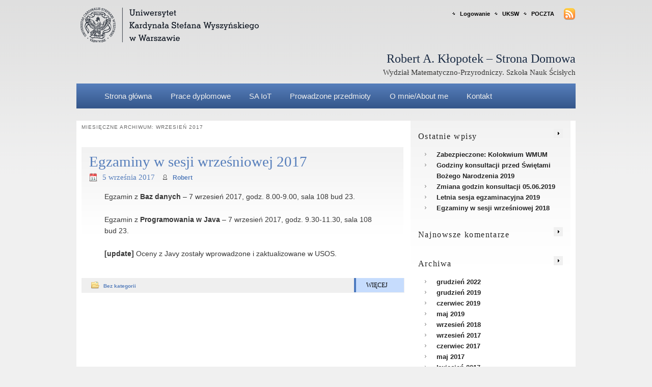

--- FILE ---
content_type: text/html; charset=UTF-8
request_url: https://rklopotek.blog.uksw.edu.pl/2017/09/
body_size: 7459
content:
<!DOCTYPE html>
<!--[if IE 6]>
<html id="ie6" lang="pl-PL">
<![endif]-->
<!--[if IE 7]>
<html id="ie7" lang="pl-PL">
<![endif]-->
<!--[if IE 8]>
<html id="ie8" lang="pl-PL">
<![endif]-->
<!--[if !(IE 6) | !(IE 7) | !(IE 8)  ]><!-->
<html lang="pl-PL">
<!--<![endif]-->
<head>
<meta charset="UTF-8" />
<meta name="viewport" content="width=device-width" />
<title>wrzesień | 2017 | Robert A. Kłopotek &#8211; Strona Domowa</title>
<link rel="profile" href="http://gmpg.org/xfn/11" />
<style type="text/css">@import url("https://rklopotek.blog.uksw.edu.pl/wp-content/themes/uksw/style.css");</style>

<link rel="pingback" href="https://rklopotek.blog.uksw.edu.pl/xmlrpc.php" />
<!--[if lt IE 9]>
<script src="https://rklopotek.blog.uksw.edu.pl/wp-content/themes/uksw/js/html5.js" type="text/javascript"></script>
<![endif]-->
<!--[if gte IE 9]><style type="text/css">.gradient {filter: none;}</style><![endif]-->

<script type="text/javascript" src="//ajax.googleapis.com/ajax/libs/jquery/1.8.2/jquery.min.js"></script>
<script type="text/javascript" src="https://rklopotek.blog.uksw.edu.pl/wp-content/themes/uksw/js/uksw.js"></script>

<meta name='robots' content='max-image-preview:large' />
<link rel="alternate" type="application/rss+xml" title="Robert A. Kłopotek - Strona Domowa &raquo; Kanał z wpisami" href="https://rklopotek.blog.uksw.edu.pl/feed/" />
<link rel="alternate" type="application/rss+xml" title="Robert A. Kłopotek - Strona Domowa &raquo; Kanał z komentarzami" href="https://rklopotek.blog.uksw.edu.pl/comments/feed/" />
<script type="text/javascript">
window._wpemojiSettings = {"baseUrl":"https:\/\/s.w.org\/images\/core\/emoji\/14.0.0\/72x72\/","ext":".png","svgUrl":"https:\/\/s.w.org\/images\/core\/emoji\/14.0.0\/svg\/","svgExt":".svg","source":{"concatemoji":"https:\/\/rklopotek.blog.uksw.edu.pl\/wp-includes\/js\/wp-emoji-release.min.js?ver=6.1.7"}};
/*! This file is auto-generated */
!function(e,a,t){var n,r,o,i=a.createElement("canvas"),p=i.getContext&&i.getContext("2d");function s(e,t){var a=String.fromCharCode,e=(p.clearRect(0,0,i.width,i.height),p.fillText(a.apply(this,e),0,0),i.toDataURL());return p.clearRect(0,0,i.width,i.height),p.fillText(a.apply(this,t),0,0),e===i.toDataURL()}function c(e){var t=a.createElement("script");t.src=e,t.defer=t.type="text/javascript",a.getElementsByTagName("head")[0].appendChild(t)}for(o=Array("flag","emoji"),t.supports={everything:!0,everythingExceptFlag:!0},r=0;r<o.length;r++)t.supports[o[r]]=function(e){if(p&&p.fillText)switch(p.textBaseline="top",p.font="600 32px Arial",e){case"flag":return s([127987,65039,8205,9895,65039],[127987,65039,8203,9895,65039])?!1:!s([55356,56826,55356,56819],[55356,56826,8203,55356,56819])&&!s([55356,57332,56128,56423,56128,56418,56128,56421,56128,56430,56128,56423,56128,56447],[55356,57332,8203,56128,56423,8203,56128,56418,8203,56128,56421,8203,56128,56430,8203,56128,56423,8203,56128,56447]);case"emoji":return!s([129777,127995,8205,129778,127999],[129777,127995,8203,129778,127999])}return!1}(o[r]),t.supports.everything=t.supports.everything&&t.supports[o[r]],"flag"!==o[r]&&(t.supports.everythingExceptFlag=t.supports.everythingExceptFlag&&t.supports[o[r]]);t.supports.everythingExceptFlag=t.supports.everythingExceptFlag&&!t.supports.flag,t.DOMReady=!1,t.readyCallback=function(){t.DOMReady=!0},t.supports.everything||(n=function(){t.readyCallback()},a.addEventListener?(a.addEventListener("DOMContentLoaded",n,!1),e.addEventListener("load",n,!1)):(e.attachEvent("onload",n),a.attachEvent("onreadystatechange",function(){"complete"===a.readyState&&t.readyCallback()})),(e=t.source||{}).concatemoji?c(e.concatemoji):e.wpemoji&&e.twemoji&&(c(e.twemoji),c(e.wpemoji)))}(window,document,window._wpemojiSettings);
</script>
<style type="text/css">
img.wp-smiley,
img.emoji {
	display: inline !important;
	border: none !important;
	box-shadow: none !important;
	height: 1em !important;
	width: 1em !important;
	margin: 0 0.07em !important;
	vertical-align: -0.1em !important;
	background: none !important;
	padding: 0 !important;
}
</style>
	<link rel='stylesheet' id='wp-block-library-css' href='https://rklopotek.blog.uksw.edu.pl/wp-includes/css/dist/block-library/style.min.css?ver=6.1.7' type='text/css' media='all' />
<link rel='stylesheet' id='classic-theme-styles-css' href='https://rklopotek.blog.uksw.edu.pl/wp-includes/css/classic-themes.min.css?ver=1' type='text/css' media='all' />
<style id='global-styles-inline-css' type='text/css'>
body{--wp--preset--color--black: #000000;--wp--preset--color--cyan-bluish-gray: #abb8c3;--wp--preset--color--white: #ffffff;--wp--preset--color--pale-pink: #f78da7;--wp--preset--color--vivid-red: #cf2e2e;--wp--preset--color--luminous-vivid-orange: #ff6900;--wp--preset--color--luminous-vivid-amber: #fcb900;--wp--preset--color--light-green-cyan: #7bdcb5;--wp--preset--color--vivid-green-cyan: #00d084;--wp--preset--color--pale-cyan-blue: #8ed1fc;--wp--preset--color--vivid-cyan-blue: #0693e3;--wp--preset--color--vivid-purple: #9b51e0;--wp--preset--gradient--vivid-cyan-blue-to-vivid-purple: linear-gradient(135deg,rgba(6,147,227,1) 0%,rgb(155,81,224) 100%);--wp--preset--gradient--light-green-cyan-to-vivid-green-cyan: linear-gradient(135deg,rgb(122,220,180) 0%,rgb(0,208,130) 100%);--wp--preset--gradient--luminous-vivid-amber-to-luminous-vivid-orange: linear-gradient(135deg,rgba(252,185,0,1) 0%,rgba(255,105,0,1) 100%);--wp--preset--gradient--luminous-vivid-orange-to-vivid-red: linear-gradient(135deg,rgba(255,105,0,1) 0%,rgb(207,46,46) 100%);--wp--preset--gradient--very-light-gray-to-cyan-bluish-gray: linear-gradient(135deg,rgb(238,238,238) 0%,rgb(169,184,195) 100%);--wp--preset--gradient--cool-to-warm-spectrum: linear-gradient(135deg,rgb(74,234,220) 0%,rgb(151,120,209) 20%,rgb(207,42,186) 40%,rgb(238,44,130) 60%,rgb(251,105,98) 80%,rgb(254,248,76) 100%);--wp--preset--gradient--blush-light-purple: linear-gradient(135deg,rgb(255,206,236) 0%,rgb(152,150,240) 100%);--wp--preset--gradient--blush-bordeaux: linear-gradient(135deg,rgb(254,205,165) 0%,rgb(254,45,45) 50%,rgb(107,0,62) 100%);--wp--preset--gradient--luminous-dusk: linear-gradient(135deg,rgb(255,203,112) 0%,rgb(199,81,192) 50%,rgb(65,88,208) 100%);--wp--preset--gradient--pale-ocean: linear-gradient(135deg,rgb(255,245,203) 0%,rgb(182,227,212) 50%,rgb(51,167,181) 100%);--wp--preset--gradient--electric-grass: linear-gradient(135deg,rgb(202,248,128) 0%,rgb(113,206,126) 100%);--wp--preset--gradient--midnight: linear-gradient(135deg,rgb(2,3,129) 0%,rgb(40,116,252) 100%);--wp--preset--duotone--dark-grayscale: url('#wp-duotone-dark-grayscale');--wp--preset--duotone--grayscale: url('#wp-duotone-grayscale');--wp--preset--duotone--purple-yellow: url('#wp-duotone-purple-yellow');--wp--preset--duotone--blue-red: url('#wp-duotone-blue-red');--wp--preset--duotone--midnight: url('#wp-duotone-midnight');--wp--preset--duotone--magenta-yellow: url('#wp-duotone-magenta-yellow');--wp--preset--duotone--purple-green: url('#wp-duotone-purple-green');--wp--preset--duotone--blue-orange: url('#wp-duotone-blue-orange');--wp--preset--font-size--small: 13px;--wp--preset--font-size--medium: 20px;--wp--preset--font-size--large: 36px;--wp--preset--font-size--x-large: 42px;--wp--preset--spacing--20: 0.44rem;--wp--preset--spacing--30: 0.67rem;--wp--preset--spacing--40: 1rem;--wp--preset--spacing--50: 1.5rem;--wp--preset--spacing--60: 2.25rem;--wp--preset--spacing--70: 3.38rem;--wp--preset--spacing--80: 5.06rem;}:where(.is-layout-flex){gap: 0.5em;}body .is-layout-flow > .alignleft{float: left;margin-inline-start: 0;margin-inline-end: 2em;}body .is-layout-flow > .alignright{float: right;margin-inline-start: 2em;margin-inline-end: 0;}body .is-layout-flow > .aligncenter{margin-left: auto !important;margin-right: auto !important;}body .is-layout-constrained > .alignleft{float: left;margin-inline-start: 0;margin-inline-end: 2em;}body .is-layout-constrained > .alignright{float: right;margin-inline-start: 2em;margin-inline-end: 0;}body .is-layout-constrained > .aligncenter{margin-left: auto !important;margin-right: auto !important;}body .is-layout-constrained > :where(:not(.alignleft):not(.alignright):not(.alignfull)){max-width: var(--wp--style--global--content-size);margin-left: auto !important;margin-right: auto !important;}body .is-layout-constrained > .alignwide{max-width: var(--wp--style--global--wide-size);}body .is-layout-flex{display: flex;}body .is-layout-flex{flex-wrap: wrap;align-items: center;}body .is-layout-flex > *{margin: 0;}:where(.wp-block-columns.is-layout-flex){gap: 2em;}.has-black-color{color: var(--wp--preset--color--black) !important;}.has-cyan-bluish-gray-color{color: var(--wp--preset--color--cyan-bluish-gray) !important;}.has-white-color{color: var(--wp--preset--color--white) !important;}.has-pale-pink-color{color: var(--wp--preset--color--pale-pink) !important;}.has-vivid-red-color{color: var(--wp--preset--color--vivid-red) !important;}.has-luminous-vivid-orange-color{color: var(--wp--preset--color--luminous-vivid-orange) !important;}.has-luminous-vivid-amber-color{color: var(--wp--preset--color--luminous-vivid-amber) !important;}.has-light-green-cyan-color{color: var(--wp--preset--color--light-green-cyan) !important;}.has-vivid-green-cyan-color{color: var(--wp--preset--color--vivid-green-cyan) !important;}.has-pale-cyan-blue-color{color: var(--wp--preset--color--pale-cyan-blue) !important;}.has-vivid-cyan-blue-color{color: var(--wp--preset--color--vivid-cyan-blue) !important;}.has-vivid-purple-color{color: var(--wp--preset--color--vivid-purple) !important;}.has-black-background-color{background-color: var(--wp--preset--color--black) !important;}.has-cyan-bluish-gray-background-color{background-color: var(--wp--preset--color--cyan-bluish-gray) !important;}.has-white-background-color{background-color: var(--wp--preset--color--white) !important;}.has-pale-pink-background-color{background-color: var(--wp--preset--color--pale-pink) !important;}.has-vivid-red-background-color{background-color: var(--wp--preset--color--vivid-red) !important;}.has-luminous-vivid-orange-background-color{background-color: var(--wp--preset--color--luminous-vivid-orange) !important;}.has-luminous-vivid-amber-background-color{background-color: var(--wp--preset--color--luminous-vivid-amber) !important;}.has-light-green-cyan-background-color{background-color: var(--wp--preset--color--light-green-cyan) !important;}.has-vivid-green-cyan-background-color{background-color: var(--wp--preset--color--vivid-green-cyan) !important;}.has-pale-cyan-blue-background-color{background-color: var(--wp--preset--color--pale-cyan-blue) !important;}.has-vivid-cyan-blue-background-color{background-color: var(--wp--preset--color--vivid-cyan-blue) !important;}.has-vivid-purple-background-color{background-color: var(--wp--preset--color--vivid-purple) !important;}.has-black-border-color{border-color: var(--wp--preset--color--black) !important;}.has-cyan-bluish-gray-border-color{border-color: var(--wp--preset--color--cyan-bluish-gray) !important;}.has-white-border-color{border-color: var(--wp--preset--color--white) !important;}.has-pale-pink-border-color{border-color: var(--wp--preset--color--pale-pink) !important;}.has-vivid-red-border-color{border-color: var(--wp--preset--color--vivid-red) !important;}.has-luminous-vivid-orange-border-color{border-color: var(--wp--preset--color--luminous-vivid-orange) !important;}.has-luminous-vivid-amber-border-color{border-color: var(--wp--preset--color--luminous-vivid-amber) !important;}.has-light-green-cyan-border-color{border-color: var(--wp--preset--color--light-green-cyan) !important;}.has-vivid-green-cyan-border-color{border-color: var(--wp--preset--color--vivid-green-cyan) !important;}.has-pale-cyan-blue-border-color{border-color: var(--wp--preset--color--pale-cyan-blue) !important;}.has-vivid-cyan-blue-border-color{border-color: var(--wp--preset--color--vivid-cyan-blue) !important;}.has-vivid-purple-border-color{border-color: var(--wp--preset--color--vivid-purple) !important;}.has-vivid-cyan-blue-to-vivid-purple-gradient-background{background: var(--wp--preset--gradient--vivid-cyan-blue-to-vivid-purple) !important;}.has-light-green-cyan-to-vivid-green-cyan-gradient-background{background: var(--wp--preset--gradient--light-green-cyan-to-vivid-green-cyan) !important;}.has-luminous-vivid-amber-to-luminous-vivid-orange-gradient-background{background: var(--wp--preset--gradient--luminous-vivid-amber-to-luminous-vivid-orange) !important;}.has-luminous-vivid-orange-to-vivid-red-gradient-background{background: var(--wp--preset--gradient--luminous-vivid-orange-to-vivid-red) !important;}.has-very-light-gray-to-cyan-bluish-gray-gradient-background{background: var(--wp--preset--gradient--very-light-gray-to-cyan-bluish-gray) !important;}.has-cool-to-warm-spectrum-gradient-background{background: var(--wp--preset--gradient--cool-to-warm-spectrum) !important;}.has-blush-light-purple-gradient-background{background: var(--wp--preset--gradient--blush-light-purple) !important;}.has-blush-bordeaux-gradient-background{background: var(--wp--preset--gradient--blush-bordeaux) !important;}.has-luminous-dusk-gradient-background{background: var(--wp--preset--gradient--luminous-dusk) !important;}.has-pale-ocean-gradient-background{background: var(--wp--preset--gradient--pale-ocean) !important;}.has-electric-grass-gradient-background{background: var(--wp--preset--gradient--electric-grass) !important;}.has-midnight-gradient-background{background: var(--wp--preset--gradient--midnight) !important;}.has-small-font-size{font-size: var(--wp--preset--font-size--small) !important;}.has-medium-font-size{font-size: var(--wp--preset--font-size--medium) !important;}.has-large-font-size{font-size: var(--wp--preset--font-size--large) !important;}.has-x-large-font-size{font-size: var(--wp--preset--font-size--x-large) !important;}
.wp-block-navigation a:where(:not(.wp-element-button)){color: inherit;}
:where(.wp-block-columns.is-layout-flex){gap: 2em;}
.wp-block-pullquote{font-size: 1.5em;line-height: 1.6;}
</style>
<link rel='stylesheet' id='blue-css' href='https://rklopotek.blog.uksw.edu.pl/wp-content/themes/uksw/css/blue.css' type='text/css' media='all' />
<link rel='stylesheet' id='blue2-css' href='https://rklopotek.blog.uksw.edu.pl/wp-content/themes/uksw/css/gradientblue2.css' type='text/css' media='all' />
<link rel='stylesheet' id='sharp-css' href='https://rklopotek.blog.uksw.edu.pl/wp-content/themes/uksw/css/sharpborders.css' type='text/css' media='all' />
<link rel="https://api.w.org/" href="https://rklopotek.blog.uksw.edu.pl/wp-json/" /><link rel="EditURI" type="application/rsd+xml" title="RSD" href="https://rklopotek.blog.uksw.edu.pl/xmlrpc.php?rsd" />
<link rel="wlwmanifest" type="application/wlwmanifest+xml" href="https://rklopotek.blog.uksw.edu.pl/wp-includes/wlwmanifest.xml" />
<meta name="generator" content="WordPress 6.1.7" />
	<style>
		/* Link color */
		a,
		#site-title a:focus,
		#site-title a:hover,
		#site-title a:active,
		.entry-title a:hover,
		.entry-title a:focus,
		.entry-title a:active,
		.widget_twentyeleven_ephemera .comments-link a:hover,
		section.recent-posts .other-recent-posts a[rel="bookmark"]:hover,
		section.recent-posts .other-recent-posts .comments-link a:hover,
		.format-image footer.entry-meta a:hover,
		#site-generator a:hover {
			color: #567ebb;
		}
		section.recent-posts .other-recent-posts .comments-link a:hover {
			border-color: #567ebb;
		}
		article.feature-image.small .entry-summary p a:hover,
		.entry-header .comments-link a:hover,
		.entry-header .comments-link a:focus,
		.entry-header .comments-link a:active,
		.feature-slider a.active {
			background-color: #567ebb;
		}
		.entry-date, .entry-title, .entry-title a{
			color: #567ebb !important;
		}
	</style>
<style type="text/css">.recentcomments a{display:inline !important;padding:0 !important;margin:0 !important;}</style>
</head>
<!--[if lte IE 7]><link href="https://rklopotek.blog.uksw.edu.pl/wp-content/themes/uksw/css/ie6.css" id="mainstyle2" rel="stylesheet" type="text/css" /><![endif]-->

<body class="archive date single-author two-column right-sidebar">
<!--[if lte IE 7]><div id="warning">Drogi użytkowniku, Twoja przeglądarka internetowa nie jest kompatybilna ze stroną, którą chcesz przeglądać. Zalecamy używanie <a href="http://getfirefox.com">nowoczesnej przeglądarki internetowej</a>, która poprawi Twoje bezpieczeństwo w sieci oraz komfort pracy.</div><![endif]-->

<div id="overallheader">
	<header>
		<h1 id="site-logo">
			<a href="https://rklopotek.blog.uksw.edu.pl/" title="Robert A. Kłopotek &#8211; Strona Domowa" rel="home">
				<img src="https://rklopotek.blog.uksw.edu.pl/wp-content/themes/uksw/images/uksw.png" alt="UKSW" />
			</a>
		</h1>
		<ul id="site-topmenu">
			<li><a href="http://blog.uksw.edu.pl/logowanie">Logowanie</a></li>
			<li><a href="http://www.uksw.edu.pl" target="_blank">UKSW</a></li>
			<li><a href="http://poczta.uksw.edu.pl" target="_blank">POCZTA</a></li>
			<li><a href="https://rklopotek.blog.uksw.edu.pl/feed/" class="rss tt" title="kanał RSS"><img src="https://rklopotek.blog.uksw.edu.pl/wp-content/themes/uksw/images/toprss.png" alt="rss" /></a></li>
		</ul>
	</header>

	<div id="bloginfo">
		<h1>Robert A. Kłopotek &#8211; Strona Domowa</h1>
		<h4>Wydział Matematyczno-Przyrodniczy. Szkoła Nauk Ścisłych</h4>
	</div>
	 
</div>

<div id="menubar">
	<nav id="access" role="navigation" class="gradient">
		<div class="menu"><ul>
<li ><a href="https://rklopotek.blog.uksw.edu.pl/">Strona główna</a></li><li class="page_item page-item-785"><a href="https://rklopotek.blog.uksw.edu.pl/prace-dyplomowe/">Prace dyplomowe</a></li>
<li class="page_item page-item-808"><a href="https://rklopotek.blog.uksw.edu.pl/sa-iot/">SA IoT</a></li>
<li class="page_item page-item-613 page_item_has_children"><a href="https://rklopotek.blog.uksw.edu.pl/prowadzone-przedmioty/">Prowadzone przedmioty</a>
<ul class='children'>
	<li class="page_item page-item-450"><a href="https://rklopotek.blog.uksw.edu.pl/prowadzone-przedmioty/analityka-biznesowa/">Analityka biznesowa</a></li>
	<li class="page_item page-item-2 page_item_has_children"><a href="https://rklopotek.blog.uksw.edu.pl/prowadzone-przedmioty/bazy-danych/">Bazy danych</a>
	<ul class='children'>
		<li class="page_item page-item-15 page_item_has_children"><a href="https://rklopotek.blog.uksw.edu.pl/prowadzone-przedmioty/bazy-danych/skrypt-bazy-danych/">Skrypt bazy danych</a>
		<ul class='children'>
			<li class="page_item page-item-70"><a href="https://rklopotek.blog.uksw.edu.pl/prowadzone-przedmioty/bazy-danych/skrypt-bazy-danych/zadania-laboratoryjne/">Zadania laboratoryjne</a></li>
		</ul>
</li>
		<li class="page_item page-item-266 page_item_has_children"><a href="https://rklopotek.blog.uksw.edu.pl/prowadzone-przedmioty/bazy-danych/wyniki/">Wyniki</a>
		<ul class='children'>
			<li class="page_item page-item-274"><a href="https://rklopotek.blog.uksw.edu.pl/prowadzone-przedmioty/bazy-danych/wyniki/inf-bd-grupa-1/">[INF] BD Grupa 1</a></li>
			<li class="page_item page-item-276"><a href="https://rklopotek.blog.uksw.edu.pl/prowadzone-przedmioty/bazy-danych/wyniki/inf-bd-grupa-2/">[INF] BD Grupa 2</a></li>
			<li class="page_item page-item-278"><a href="https://rklopotek.blog.uksw.edu.pl/prowadzone-przedmioty/bazy-danych/wyniki/inf-bd-grupa-3/">[INF] BD Grupa 3</a></li>
			<li class="page_item page-item-280"><a href="https://rklopotek.blog.uksw.edu.pl/prowadzone-przedmioty/bazy-danych/wyniki/inf-bd-grupa-4/">[INF] BD Grupa 4</a></li>
			<li class="page_item page-item-268"><a href="https://rklopotek.blog.uksw.edu.pl/prowadzone-przedmioty/bazy-danych/wyniki/mat-bd-grupa-7/">[MAT] BD Grupa 7</a></li>
			<li class="page_item page-item-356"><a href="https://rklopotek.blog.uksw.edu.pl/prowadzone-przedmioty/bazy-danych/wyniki/wpia-grupa-1/">[WPIA] Grupa 1</a></li>
			<li class="page_item page-item-358"><a href="https://rklopotek.blog.uksw.edu.pl/prowadzone-przedmioty/bazy-danych/wyniki/wpia-grupa-2/">[WPIA] Grupa 2</a></li>
			<li class="page_item page-item-360"><a href="https://rklopotek.blog.uksw.edu.pl/prowadzone-przedmioty/bazy-danych/wyniki/wpia-grupa-3/">[WPIA] Grupa 3</a></li>
			<li class="page_item page-item-362"><a href="https://rklopotek.blog.uksw.edu.pl/prowadzone-przedmioty/bazy-danych/wyniki/wpia-grupa-4/">[WPIA] Grupa 4</a></li>
			<li class="page_item page-item-700"><a href="https://rklopotek.blog.uksw.edu.pl/prowadzone-przedmioty/bazy-danych/wyniki/oceny-wpia-2018-bd/">Oceny WPiA 2018 BD</a></li>
			<li class="page_item page-item-781"><a href="https://rklopotek.blog.uksw.edu.pl/prowadzone-przedmioty/bazy-danych/wyniki/oceny-wpia-2019/">Oceny WPIA 2019</a></li>
		</ul>
</li>
		<li class="page_item page-item-56 page_item_has_children"><a href="https://rklopotek.blog.uksw.edu.pl/prowadzone-przedmioty/bazy-danych/zarzadzanie-bazami-danych/">Zarządzanie bazami danych</a>
		<ul class='children'>
			<li class="page_item page-item-629"><a href="https://rklopotek.blog.uksw.edu.pl/prowadzone-przedmioty/bazy-danych/zarzadzanie-bazami-danych/materialy-dodatkowe-bazy-danych-wpia/">Materiały dodatkowe Bazy Danych WPiA</a></li>
		</ul>
</li>
	</ul>
</li>
	<li class="page_item page-item-677"><a href="https://rklopotek.blog.uksw.edu.pl/prowadzone-przedmioty/hr-it-workshop/">HR IT workshop</a></li>
	<li class="page_item page-item-744 page_item_has_children"><a href="https://rklopotek.blog.uksw.edu.pl/prowadzone-przedmioty/informatyzacja-i-projekty-informatyczne/">Informatyzacja i projekty informatyczne</a>
	<ul class='children'>
		<li class="page_item page-item-767"><a href="https://rklopotek.blog.uksw.edu.pl/prowadzone-przedmioty/informatyzacja-i-projekty-informatyczne/oceny-2018-2019/">Oceny 2018/2019</a></li>
	</ul>
</li>
	<li class="page_item page-item-6 page_item_has_children"><a href="https://rklopotek.blog.uksw.edu.pl/prowadzone-przedmioty/java/">Java</a>
	<ul class='children'>
		<li class="page_item page-item-842"><a href="https://rklopotek.blog.uksw.edu.pl/prowadzone-przedmioty/java/dla-studentow-zaocznych/">Dla studentów zaocznych</a></li>
		<li class="page_item page-item-647"><a href="https://rklopotek.blog.uksw.edu.pl/prowadzone-przedmioty/java/materialy-zastrzezone-java/">Materiały zastrzeżone Java</a></li>
	</ul>
</li>
	<li class="page_item page-item-594 page_item_has_children"><a href="https://rklopotek.blog.uksw.edu.pl/prowadzone-przedmioty/seminarium-licencjackie/">Seminarium licencjackie</a>
	<ul class='children'>
		<li class="page_item page-item-616"><a href="https://rklopotek.blog.uksw.edu.pl/prowadzone-przedmioty/seminarium-licencjackie/oceny-seminarium-20172018/">Oceny seminarium 2017/2018</a></li>
	</ul>
</li>
	<li class="page_item page-item-454 page_item_has_children"><a href="https://rklopotek.blog.uksw.edu.pl/prowadzone-przedmioty/uczenie-maszynowe/">Uczenie maszynowe</a>
	<ul class='children'>
		<li class="page_item page-item-597"><a href="https://rklopotek.blog.uksw.edu.pl/prowadzone-przedmioty/uczenie-maszynowe/laboratorium-punktowane-zestaw-3/">Laboratorium punktowane – zestaw 3</a></li>
		<li class="page_item page-item-519"><a href="https://rklopotek.blog.uksw.edu.pl/prowadzone-przedmioty/uczenie-maszynowe/materialy-z-laboratoriow/">Materiały z laboratoriów</a></li>
		<li class="page_item page-item-478"><a href="https://rklopotek.blog.uksw.edu.pl/prowadzone-przedmioty/uczenie-maszynowe/materialy-zastrzezone-ml/">Materiały zastrzeżone ML</a></li>
	</ul>
</li>
	<li class="page_item page-item-625 page_item_has_children"><a href="https://rklopotek.blog.uksw.edu.pl/prowadzone-przedmioty/wstep-do-analizy-i-eksploracji-danych/">Wstęp do analizy i eksploracji danych</a>
	<ul class='children'>
		<li class="page_item page-item-658"><a href="https://rklopotek.blog.uksw.edu.pl/prowadzone-przedmioty/wstep-do-analizy-i-eksploracji-danych/przykladowe-zadanie-na-kolokwium-koncowe/">Przykładowe zadanie na kolokwium końcowe</a></li>
	</ul>
</li>
	<li class="page_item page-item-819 page_item_has_children"><a href="https://rklopotek.blog.uksw.edu.pl/prowadzone-przedmioty/zabezpieczenia-informacji-w-e-spoleczenstwie/">Zabezpieczenia informacji w e-społeczeństwie</a>
	<ul class='children'>
		<li class="page_item page-item-872"><a href="https://rklopotek.blog.uksw.edu.pl/prowadzone-przedmioty/zabezpieczenia-informacji-w-e-spoleczenstwie/materialy-lab-1/">Materiały Lab 1</a></li>
		<li class="page_item page-item-888"><a href="https://rklopotek.blog.uksw.edu.pl/prowadzone-przedmioty/zabezpieczenia-informacji-w-e-spoleczenstwie/materialy-lab-2/">Materiały Lab 2</a></li>
		<li class="page_item page-item-883"><a href="https://rklopotek.blog.uksw.edu.pl/prowadzone-przedmioty/zabezpieczenia-informacji-w-e-spoleczenstwie/uruchomienie-vm-kali-linux/">Uruchomienie VM Kali Linux</a></li>
	</ul>
</li>
</ul>
</li>
<li class="page_item page-item-22"><a href="https://rklopotek.blog.uksw.edu.pl/o-mnie/">O mnie/About me</a></li>
<li class="page_item page-item-20"><a href="https://rklopotek.blog.uksw.edu.pl/kontakt/">Kontakt</a></li>
</ul></div>
	</nav>	
</div>
<div id="page" class="hfeed">
	<div id="main">

		<section id="primary">
			<div id="content" role="main">

			
				<header class="page-header">
					<h1 class="page-title">
													Miesięczne archiwum: <span>wrzesień 2017</span>											</h1>
				</header>

				
								
					
	<article id="post-446" class="post-446 post type-post status-publish format-standard hentry category-bez-kategorii">
		<header class="entry-header">
						<h1 class="entry-title"><a href="https://rklopotek.blog.uksw.edu.pl/2017/09/05/egzaminy-w-sesji-wrzesniowej/" title="Bezpośredni odnośnik do &#8222;Egzaminy w sesji wrześniowej 2017&#8221;" rel="bookmark">Egzaminy w sesji wrześniowej 2017</a></h1>
			
						<div class="entry-meta">
				<a href="https://rklopotek.blog.uksw.edu.pl/2017/09/05/egzaminy-w-sesji-wrzesniowej/" title="13:30" rel="bookmark"><time class="entry-date" datetime="2017-09-05T13:30:54+02:00" pubdate>5 września 2017</time></a><span class="by-author"><a href="https://rklopotek.blog.uksw.edu.pl/author/r-klopotek/" title="Zobacz wszystkie wpisy, których autorem jest Robert" rel="author">Robert</a></span>				
								
			</div><!-- .entry-meta -->
			
		</header><!-- .entry-header -->


					
		
		
				<div class="entry-content">
			<p>Egzamin z <strong>Baz danych</strong> &#8211; 7 wrzesień 2017, godz. 8.00-9.00, sala 108 bud 23.</p>
<p>Egzamin z <strong>Programowania w Java</strong> &#8211; 7 wrzesień 2017, godz. 9.30-11.30, sala 108 bud 23.</p>
<p><strong>[update]</strong> Oceny z Javy zostały wprowadzone i zaktualizowane w USOS.</p>
					</div><!-- .entry-content -->
					
		
		
		<footer class="entry-meta footer-meta">
												<span class="cat-links">
				<span class="entry-utility-prep entry-utility-prep-cat-links cat-ico"> </span> <a href="https://rklopotek.blog.uksw.edu.pl/category/bez-kategorii/" rel="category tag">Bez kategorii</a>			</span>
									
						<a href="https://rklopotek.blog.uksw.edu.pl/2017/09/05/egzaminy-w-sesji-wrzesniowej/" title="więcej"><span class="read-more"><p>więcej</p></span></a>
						
			
			

			
			
			
		</footer><!-- #entry-meta -->
	</article><!-- #post-446 -->

				
				
			
			</div><!-- #content -->
		</section><!-- #primary -->

		<div id="secondary" class="widget-area" role="complementary">
			
		<aside id="recent-posts-2" class="widget widget_recent_entries">
		<h3 class="widget-title">Ostatnie wpisy</h3><span class="t-open tt" title="zwiń / rozwiń"></span><div class="t-area">
		<ul>
											<li>
					<a href="https://rklopotek.blog.uksw.edu.pl/2022/12/19/kolokwium-wmum/">Zabezpieczone: Kolokwium WMUM</a>
									</li>
											<li>
					<a href="https://rklopotek.blog.uksw.edu.pl/2019/12/07/godziny-konsultacji-przed-swietami-bozego-narodzenia-2019/">Godziny konsultacji przed Świętami Bożego Narodzenia 2019</a>
									</li>
											<li>
					<a href="https://rklopotek.blog.uksw.edu.pl/2019/06/04/zmiana-godzin-konsultacji-05-06-2019/">Zmiana godzin konsultacji 05.06.2019</a>
									</li>
											<li>
					<a href="https://rklopotek.blog.uksw.edu.pl/2019/05/28/letnia-sesja-egzaminacyjna-2019/">Letnia sesja egzaminacyjna 2019</a>
									</li>
											<li>
					<a href="https://rklopotek.blog.uksw.edu.pl/2018/09/03/egzaminy-w-sesji-wrzesniowej-2018/">Egzaminy w sesji wrześniowej 2018</a>
									</li>
					</ul>

		</div></aside><aside id="recent-comments-2" class="widget widget_recent_comments"><h3 class="widget-title">Najnowsze komentarze</h3><span class="t-open tt" title="zwiń / rozwiń"></span><div class="t-area"><ul id="recentcomments"></ul></div></aside><aside id="archives-2" class="widget widget_archive"><h3 class="widget-title">Archiwa</h3><span class="t-open tt" title="zwiń / rozwiń"></span><div class="t-area">
			<ul>
					<li><a href='https://rklopotek.blog.uksw.edu.pl/2022/12/'>grudzień 2022</a></li>
	<li><a href='https://rklopotek.blog.uksw.edu.pl/2019/12/'>grudzień 2019</a></li>
	<li><a href='https://rklopotek.blog.uksw.edu.pl/2019/06/'>czerwiec 2019</a></li>
	<li><a href='https://rklopotek.blog.uksw.edu.pl/2019/05/'>maj 2019</a></li>
	<li><a href='https://rklopotek.blog.uksw.edu.pl/2018/09/'>wrzesień 2018</a></li>
	<li><a href='https://rklopotek.blog.uksw.edu.pl/2017/09/' aria-current="page">wrzesień 2017</a></li>
	<li><a href='https://rklopotek.blog.uksw.edu.pl/2017/06/'>czerwiec 2017</a></li>
	<li><a href='https://rklopotek.blog.uksw.edu.pl/2017/05/'>maj 2017</a></li>
	<li><a href='https://rklopotek.blog.uksw.edu.pl/2017/04/'>kwiecień 2017</a></li>
	<li><a href='https://rklopotek.blog.uksw.edu.pl/2017/03/'>marzec 2017</a></li>
	<li><a href='https://rklopotek.blog.uksw.edu.pl/2017/02/'>luty 2017</a></li>
			</ul>

			</div></aside><aside id="categories-2" class="widget widget_categories"><h3 class="widget-title">Kategorie</h3><span class="t-open tt" title="zwiń / rozwiń"></span><div class="t-area">
			<ul>
					<li class="cat-item cat-item-1"><a href="https://rklopotek.blog.uksw.edu.pl/category/bez-kategorii/">Bez kategorii</a>
</li>
			</ul>

			</div></aside><aside id="meta-2" class="widget widget_meta"><h3 class="widget-title">Meta</h3><span class="t-open tt" title="zwiń / rozwiń"></span><div class="t-area">
		<ul>
						<li><a href="https://rklopotek.blog.uksw.edu.pl/wp-login.php">Zaloguj się</a></li>
			<li><a href="https://rklopotek.blog.uksw.edu.pl/feed/">Kanał wpisów</a></li>
			<li><a href="https://rklopotek.blog.uksw.edu.pl/comments/feed/">Kanał komentarzy</a></li>

			<li><a href="https://pl.wordpress.org/">WordPress.org</a></li>
		</ul>

		</div></aside>		</div><!-- #secondary .widget-area -->

	</div><!-- #main -->
</div><!-- #page -->

<!--[if lte IE 7]><div id="colophon"><![endif]-->
<footer id="colophon" role="contentinfo">
		
	<div id="footlogo">
		<a href="http://uksw.edu.pl" title="UKSW">
			<img src="https://rklopotek.blog.uksw.edu.pl/wp-content/themes/uksw/images/uksw_logo_bottom.png" alt="UKSW" />
		</a>
	</div>
	<div id="footinfo">
		<p>
			Uniwersytet Kardynała Stefana Wyszyńskiego<br />
			w Warszawie<br />
			Centrum Systemów Informatycznych <br />
			ul Dewajtis 5, 01-815 Warszawa<br />
			pok. 002 (stary gmach)<br />
			tel. (22) 561 89 21 (wew. 321) fax. (22) 561 89 95<br />
			<a href="mailto:csi@csi.uksw.edu.pl">csi@csi.uksw.edu.pl</a>
		<p>
			Uniwersytet Kardynała Stefana Wyszyńskiego<br />
			w Warszawie<br />
			ul. Dewajtis 5 | 01-815 Warszawa<br />
			tel. centrala 022/ 561 88 00<br />
			NIP: 525-00-12-946 | REGON: 000001956
		</p>
	</div>
</footer><!-- #colophon -->
<!--[if lte IE 7]><div id="colophon"><![endif]-->

<p id="copyrights">
Uniwersytet Kardynała Stefana Wyszyńskiego nie ponosi
odpowiedzialności za treść zamieszczonych tu materiałów. Treści i
opinie zawarte na tych podstronach są prywatnym zdaniem ich autorów i
nie stanowią oficjalnego stanowiska Uniwersytetu Kardynała Stefana
Wyszyńskiego.<br/><br/>
Copyright &copy; 2026 UKSW Wszelkie prawa zastrzeżone<br/>
<a href="http://uksw.edu.pl/cookies" target="_blank">Informacja o cookies</a></p>


</body>
</html>


--- FILE ---
content_type: text/css
request_url: https://rklopotek.blog.uksw.edu.pl/wp-content/themes/uksw/css/blue.css
body_size: 344
content:


#bloginfo h1{
	color: #1a2b44;
}
/*
.entry-title a{
	color: #566273;
}
.entry-title a:hover{
	color: #617ba1;
}
.entry-date{
	color: #adadad;
}
.by-author{
	color: #567ebb;
}
*/
.footer-meta {
	background: #efefef;
}
.footer-meta .read-more{
	background: #c6dcfd;
	border-left: 4px solid #4d7abf;
}
.footer-meta .read-more:hover{
	background: #b7cef1;
	border-left: 4px solid #385a8f;
}

#colophon{
	background: #606d80;
}

.singular .entry-title{
color: #567EBB;
}
#respond input#submit{
background: #567EBB;
}
#respond input#submit:hover{
background: #222;
}
.entry-content a{
	color: #567EBB !important;
	border-bottom: 1px dotted #aaa;
}
.entry-content a:hover{
	color: #567EBB !important;
	border-bottom: 1px solid #aaa;
	text-decoration: none;
}


--- FILE ---
content_type: text/css
request_url: https://rklopotek.blog.uksw.edu.pl/wp-content/themes/uksw/css/gradientblue2.css
body_size: 429
content:
#access{
	background: #567ebb; /* Old browsers */
	background: -moz-linear-gradient(top,  #567ebb 0%, #34568a 100%); /* FF3.6+ */
	background: -webkit-gradient(linear, left top, left bottom, color-stop(0%,#567ebb), color-stop(100%,#34568a)); /* Chrome,Safari4+ */
	background: -webkit-linear-gradient(top,  #567ebb 0%,#34568a 100%); /* Chrome10+,Safari5.1+ */
	background: -o-linear-gradient(top,  #567ebb 0%,#34568a 100%); /* Opera 11.10+ */
	background: -ms-linear-gradient(top,  #567ebb 0%,#34568a 100%); /* IE10+ */
	background: linear-gradient(top,  #567ebb 0%,#34568a 100%); /* W3C */
	filter: progid:DXImageTransform.Microsoft.gradient( startColorstr='#567ebb', endColorstr='#34568a',GradientType=0 ); /* IE6-9 */
}


#access .current-menu-item > a,
#access .current-menu-ancestor > a,
#access .current_page_item > a,
#access .current_page_ancestor > a,
#access li:hover > a,
#access a:focus {
	background: #567ebb; /* Old browsers */
	background: -moz-linear-gradient(top,  #567ebb 0%, #679be9 100%); /* FF3.6+ */
	background: -webkit-gradient(linear, left top, left bottom, color-stop(0%,#567ebb), color-stop(100%,#679be9)); /* Chrome,Safari4+ */
	background: -webkit-linear-gradient(top,  #567ebb 0%,#679be9 100%); /* Chrome10+,Safari5.1+ */
	background: -o-linear-gradient(top,  #567ebb 0%,#679be9 100%); /* Opera 11.10+ */
	background: -ms-linear-gradient(top,  #567ebb 0%,#679be9 100%); /* IE10+ */
	background: linear-gradient(top,  #567ebb 0%,#679be9 100%); /* W3C */
	filter: progid:DXImageTransform.Microsoft.gradient( startColorstr='#567ebb', endColorstr='#679be9',GradientType=0 ); /* IE6-9 */
}

#access li:hover > a,
#access ul ul :hover > a,
#access a:focus {
	background: #567ebb;
}


--- FILE ---
content_type: text/css
request_url: https://rklopotek.blog.uksw.edu.pl/wp-content/themes/uksw/css/sharpborders.css
body_size: 158
content:
#page, .menu, .colophon, .gradient, #access, footer,.t-open,.nav-next a:hover, .nav-previous a:hover,.nav-next a, .nav-previous a, #primary, #secondary{
-webkit-border-radius: 0px;
-moz-border-radius: 0px;
border-radius: 0px;
}



--- FILE ---
content_type: text/javascript
request_url: https://rklopotek.blog.uksw.edu.pl/wp-content/themes/uksw/js/uksw.js
body_size: 769
content:
$(function() {
	$('.t-open').click(function() {
		$(this).next('.t-area').toggle();
		if($(this).hasClass('t-on')) { $(this).removeClass('t-on');}
		else { $(this).addClass('t-on'); }
	});
});


this.tooltip = function(){	
	xOffset = 10;
	yOffset = 20;		
	
	$(".tt").hover(function(e){											  
		this.t = this.title;
		this.title = "";									  
		$("body").append("<p id='tt'>"+ this.t +"</p>");
		$("#tt")
			.css("top",(e.pageY - xOffset) + "px")
			.css("left",(e.pageX + yOffset) + "px")
			.fadeIn("fast");		
    },
	function(){
		this.title = this.t;		
		$("#tt").remove();
    });	
	$(".tt").mousemove(function(e){
		$("#tt")
			.css("top",(e.pageY - xOffset) + "px")
			.css("left",(e.pageX + yOffset) + "px");
	});			
};


$(document).ready(function(){
	tooltip();
	
    $(".colorblue").click(function(){
        $("link[id=mainstyle]").attr("href", "http://blog.uksw/wp-content/themes/uksw/css/blue.css");
        return false;
    });
    
    $(".colorgreen").click(function(){
        $("link[id=mainstyle]").attr("href", "http://blog.uksw/wp-content/themes/uksw/css/green.css");
        return false;
    });
    
    $(".colorgray").click(function(){
        $("link[id=mainstyle]").attr("href", "http://blog.uksw/wp-content/themes/uksw/css/gray.css");
        return false;
    });
	
    $(".gradientblue").click(function(){
        $("link[id=mainstyle]").attr("href", "http://blog.uksw/wp-content/themes/uksw/css/gradientblue.css");
        return false;
    });
    
    $(".gradientgreen").click(function(){
        $("link[id=mainstyle]").attr("href", "http://blog.uksw/wp-content/themes/uksw/css/gradientgreen.css");
        return false;
    });
	

    $(".gradientgreen2").click(function(){
        $("link[id=mainstyle]").attr("href", "http://blog.uksw/wp-content/themes/uksw/css/gradientgreen2.css");
        return false;
    });

    
    $(".gradientgray").click(function(){
        $("link[id=mainstyle]").attr("href", "http://blog.uksw/wp-content/themes/uksw/css/gradientgray.css");
        return false;
    });
	
	$(".roundborders").click(function(){
        $("link[id=mainstyle2]").attr("href", "http://blog.uksw/wp-content/themes/uksw/css/roundborders.css");
        return false;
    });
	
	$(".sharpborders").click(function(){
        $("link[id=mainstyle2]").attr("href", "http://blog.uksw/wp-content/themes/uksw/css/sharpborders.css");
        return false;
    });
	
	// new user profile msg
	if ($("#msg").is(':hidden')) {
	
		$("#msg").slideDown("slow");
		$("#first_name").addClass("selected");
		$("#last_name").addClass("selected");    
		$("#email").addClass("selected"); 
	} 

	$("#closeToggle").click(function () {
		$("#msg").slideToggle(); 
	});

	// rejestracja bloga
    terms = $("#terms");
    terms.click(function() {
        if ($(this).is(":checked")) {
            $("#accept").removeAttr("disabled");
        } else {
            $("#accept").attr("disabled", "disabled");
        }
    });

});
